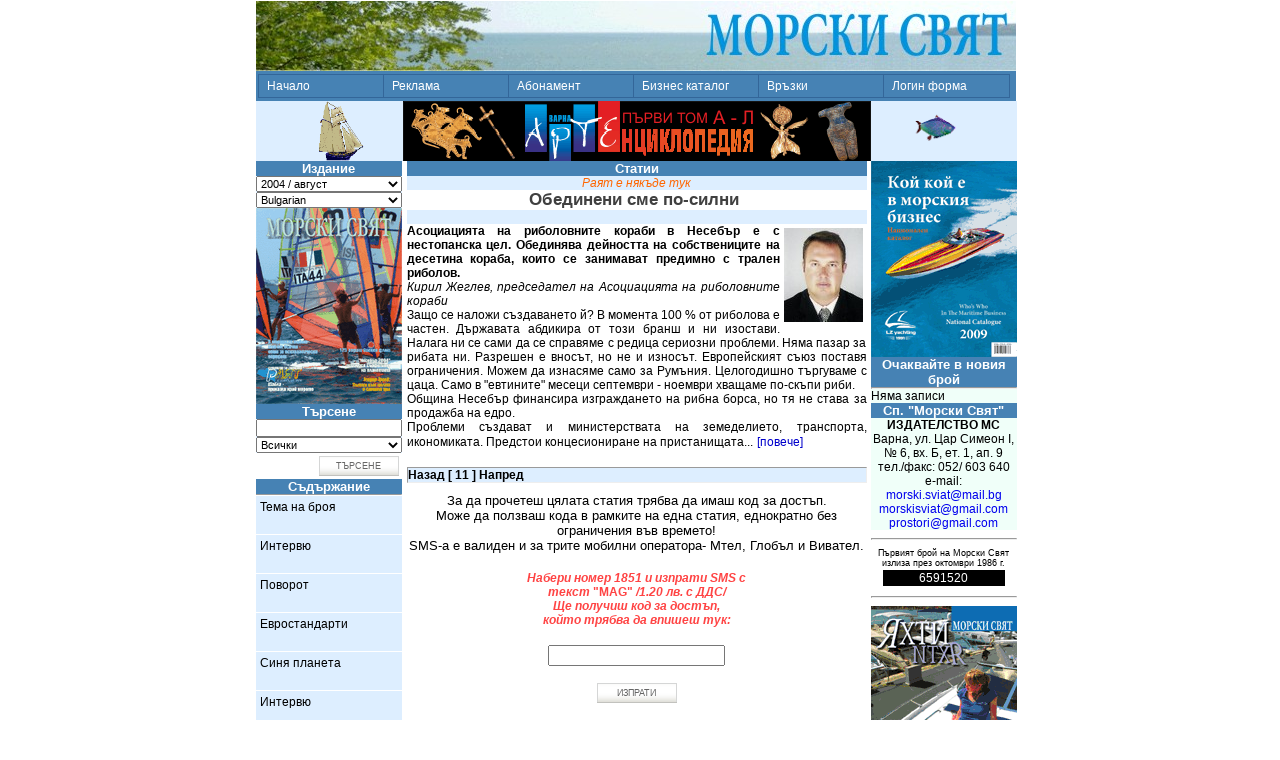

--- FILE ---
content_type: text/html;charset=windows-1251
request_url: https://www.morskisviat.com/index.jsp?lang=1&counter_id=12&article_id=142&SMSPay=1&FormArticles_Page=11
body_size: 10313
content:
<?xml version="1.0"?>
<?xml-stylesheet href="#internalStyle" type="text/css"?>
<!DOCTYPE html PUBLIC "-//W3C//DTD XHTML 1.0 Transitional//EN"
"http://www.w3.org/TR/xhtml1/DTD/xhtml1-transitional.dtd">

<html xmlns="http://www.w3.org/1999/xhtml" xml:lang="bg" lang="bg">
    <head>
        <title>Морски Свят</title>
        <meta name="GENERATOR"
        content="Morski Sviat JSP build 03/12/04" />
        <meta name="title" content="Морски Свят" />
        <meta name="author" content="Морски Свят" />
        <meta name="keywords"
        content="морски бизнес, морски спортове, морски туризъм, пътешествия, океанология, яхтинг, морска литература и изкуство" />
        <meta name="description"
        content="Списание за морски бизнес, океанология, морски спортове и туризъм, пътешествия, литература и изкуство." />
        <meta name="language" content="BG,EN,RU" />
        <meta name="robots" content="all" />
        <meta http-equiv="pragma" content="no-cache" />
        <meta http-equiv="expires" content="0" />
        <meta http-equiv="cache-control" content="no-cache" />
        <meta http-equiv="Content-Type"
        content="text/html; charset=windows-1251" />
<link rel="stylesheet" type="text/css" href="style1.css" /><script
type="text/javascript" language="javascript" src="showpicture.js">
//<![CDATA[
//]]>
</script>
    </head>

    <body onload="window.status='Добре дошли в сп. Морски Свят !'"
    onmouseover="window.status='Добре дошли в сп. Морски Свят !'"
    onmouseout="window.status='Добре дошли в сп. Морски Свят !'"
    style="background-color: #FFFFFF; color: #000000; font-family: Arial, Tahoma, Verdana, Helvetica; margin-left: 0; margin-top: 0">
        <table align="center" width="760"
        style="background: transparent url('images/header02.jpg') no-repeat center center">
            <tr>
                <!-- td valign="middle" align="right" height="65"><img src="images/logo.gif" align="right" width="300" height="46" alt="сп. Морски свят" / -->

                <td height="65">&nbsp;</td>
            </tr>
        </table>

        <table align="center" width="760"
        style="background-color: #4682B4">
            <tr>
                <td valign="middle" height="24">
<script language="javascript" src="menu.js" type="text/javascript">
//<![CDATA[
//]]>
</script>
<script language="javascript" type="text/javascript">
//<![CDATA[
var MENU_ITEMS = [['Начало', 'index.jsp?lang=1'],['Реклама', null, null,['Печатна реклама', 'images/price_list.pdf'],['Банер реклама', 'images/banner_reklama.pdf']],['Абонамент', 'index.jsp?Abonament=1&lang=1'],['Бизнес каталог', 'Catalog.jsp?lang=1'],['Връзки', 'LinksEngine.jsp?lang=1'],['Логин форма', 'Login.jsp?lang=1']];
//]]>
</script>
<script language="javascript" src="menu_tpl.js"
type="text/javascript">
//<![CDATA[
//]]>
</script>

                    <div style="display:block; position:relative">
<script language="javascript" type="text/javascript">
//<![CDATA[
new menu (MENU_ITEMS, MENU_TPL);
//]]>
</script>
                    </div>
                </td>
            </tr>
        </table>

        <table width="760" align="center" cellspacing="0"
        cellpadding="0"
        style="border: 0px solid; background-color: #FFFFFF">
            <tr>
                <td valign="top" width="146">
                    <table cellspacing="0" cellpadding="0"
                    style="border: 0px solid">
                        <tr>
                            <td align="center" valign="top"
                            style="background-color: #DDEEFF; border-style: outset; border-width: 0px"><img
                             src="images/ship.gif" alt="Кораб"
                            width="147" height="60" /></td>
                        </tr>
                    </table>

                    <form method="get" action="index.jsp"
                    name="Counter">
                        <table cellspacing="0" cellpadding="0"
                        width="146"
                        style="border: 0px solid; border-style: outset; border-width: 0">
                            <tr>
                                <td class="headsTD" colspan="2">
                                <font
                                class="headsFont">Издание</font></td>
                            </tr>

                            <tr>
                                <td align="right"
                                style="background-color: #DDEEFF; border-style: inset; border-width: 0px"><select
                                 name="counter_id"
                                onchange="document.Counter.submit();"
                                 style="width: 100%; font-size: 8pt">
                                    <option value="4">
                                        2003 / декември
                                    </option>

                                    <option value="5">
                                        2004 / януари
                                    </option>

                                    <option value="6">
                                        2004 / февруари
                                    </option>

                                    <option value="7">
                                        2004 / март
                                    </option>

                                    <option value="8">
                                        2004 / април
                                    </option>

                                    <option value="9">
                                        2004 / май
                                    </option>

                                    <option value="10">
                                        2004 / юни
                                    </option>

                                    <option value="11">
                                        2004 / юли
                                    </option>

                                    <option value="12"
                                    selected="selected">
                                        2004 / август
                                    </option>

                                    <option value="13">
                                        2004 / септември
                                    </option>

                                    <option value="14">
                                        2004 / октомври
                                    </option>

                                    <option value="15">
                                        2004 / ноември-декември
                                    </option>

                                    <option value="16">
                                        2005 / януари
                                    </option>

                                    <option value="17">
                                        2005 / февруари
                                    </option>

                                    <option value="18">
                                        2005 / март
                                    </option>

                                    <option value="19">
                                        2005 / април
                                    </option>

                                    <option value="20">
                                        2005 / май
                                    </option>

                                    <option value="21">
                                        2005 / юни
                                    </option>

                                    <option value="22">
                                        2005 / юли
                                    </option>

                                    <option value="23">
                                        2005 / август
                                    </option>

                                    <option value="24">
                                        2005 / септември
                                    </option>

                                    <option value="25">
                                        2005 / октомври
                                    </option>

                                    <option value="26">
                                        2005 / ноември
                                    </option>

                                    <option value="27">
                                        2005 / декември
                                    </option>

                                    <option value="28">
                                        2006 / януари
                                    </option>

                                    <option value="29">
                                        2006 / февруари
                                    </option>

                                    <option value="30">
                                        2006 / март
                                    </option>

                                    <option value="31">
                                        2006 / април
                                    </option>

                                    <option value="32">
                                        2006 / май
                                    </option>

                                    <option value="33">
                                        2006 / юни
                                    </option>

                                    <option value="34">
                                        2006 / юли
                                    </option>

                                    <option value="35">
                                        2006 / август
                                    </option>

                                    <option value="36">
                                        2006 / септември
                                    </option>

                                    <option value="37">
                                        2006 / октомври
                                    </option>

                                    <option value="38">
                                        2006 / ноември
                                    </option>

                                    <option value="39">
                                        2006 / декември
                                    </option>

                                    <option value="40">
                                        2007 / януари
                                    </option>

                                    <option value="41">
                                        2007 / февруари
                                    </option>

                                    <option value="42">
                                        2007 / март
                                    </option>

                                    <option value="43">
                                        2007 / април
                                    </option>

                                    <option value="44">
                                        2007 / май
                                    </option>

                                    <option value="45">
                                        2007 / юни
                                    </option>

                                    <option value="46">
                                        2007 / юли
                                    </option>

                                    <option value="47">
                                        2007 / август
                                    </option>

                                    <option value="48">
                                        2007 / септември
                                    </option>

                                    <option value="49">
                                        2007 / октомври
                                    </option>

                                    <option value="50">
                                        2007 / ноември
                                    </option>

                                    <option value="51">
                                        2007 / декември
                                    </option>

                                    <option value="52">
                                        2008 / януари
                                    </option>

                                    <option value="53">
                                        2008 / февруари
                                    </option>

                                    <option value="54">
                                        2008 / март
                                    </option>

                                    <option value="55">
                                        2008 / април
                                    </option>

                                    <option value="56">
                                        2008 / май
                                    </option>

                                    <option value="57">
                                        2008 / юни
                                    </option>

                                    <option value="58">
                                        2008 / юли
                                    </option>

                                    <option value="59">
                                        2008 / август
                                    </option>

                                    <option value="60">
                                        2008 / септември
                                    </option>

                                    <option value="61">
                                        2008 / октомври
                                    </option>

                                    <option value="62">
                                        2008 / ноември
                                    </option>

                                    <option value="63">
                                        2008 / декември
                                    </option>

                                    <option value="64">
                                        2009 / януари
                                    </option>

                                    <option value="65">
                                        2009 / февруари
                                    </option>

                                    <option value="66">
                                        2009 / март
                                    </option>

                                    <option value="67">
                                        2009 / април
                                    </option>

                                    <option value="68">
                                        2009 / май
                                    </option>

                                    <option value="69">
                                        2009 / юни - юли
                                    </option>

                                    <option value="70">
                                        2009 / август
                                    </option>

                                    <option value="71">
                                        2010
                                    </option>

                                    <option value="72">
                                        2011
                                    </option>

                                    <option value="73">
                                        2012
                                    </option>

                                    <option value="74">
                                        2013
                                    </option>

                                    <option value="75">
                                        2014
                                    </option>
                                </select><select name="lang"
                                onchange="document.Counter.submit();"
                                 style="width:100%; font-size: 8pt">
                                    <option value="1"
                                    selected="selected">
                                        Bulgarian
                                    </option>

                                    <option value="2">
                                        English
                                    </option>

                                    <option value="3">
                                        Russian
                                    </option>
                                </select></td>
                            </tr>

                            <tr>
                                <td
                                style="background-color: #FFFFFF; text-align: Center; border-style: outset; border-width: 0px"
                                 colspan="2"><img
                                src="filemanager/userfiles/archive/2004_08.gif"
                                 alt="Корица на сп. Морски свят" /></td>
                            </tr>
                        </table>
                    </form>

                    <form method="get" action="Articles.jsp"
                    name="Search">
                        <table cellspacing="0" cellpadding="0"
                        width="146"
                        style="border: 0px solid; border-style: outset; border-width: 0">
                            <tr>
                                <td class="headsTD" colspan="2">
                                <font
                                class="headsFont">Търсене</font></td>
                            </tr>

                            <tr>
                                <td align="left"
                                style="background-color: #DDEEFF; border-style: inset; border-width: 0px"><input
                                 type="text" name="search" value=""
                                style="width: 95%; font-size: 8pt" /><input
                                 type="hidden" name="lang"
                                value="1"
                                style="width: 95%; font-size: 8pt" /></td>
                            </tr>

                            <tr>
                                <td align="left"
                                style="background-color: #DDEEFF; border-style: inset; border-width: 0px"><select
                                 name="category_id"
                                style="width: 100%; font-size: 8pt">
                                    <option value="">
                                        Всички
                                    </option>

                                    <option value="47">
                                        "Морски свят" преди
                                    </option>

                                    <option value="201">
                                        360 България
                                    </option>

                                    <option value="157">
                                        AISLive
                                    </option>

                                    <option value="205">
                                        Baja Rappongi Xtreme
                                    </option>

                                    <option value="182">
                                        Boats &amp; Sports
                                    </option>

                                    <option value="197">
                                        Diving
                                    </option>

                                    <option value="146">
                                        Diving is fun
                                    </option>

                                    <option value="60">
                                        Export
                                    </option>

                                    <option value="214">
                                        Gas-Hydrate
                                    </option>

                                    <option value="208">
                                        In Memoriam
                                    </option>

                                    <option value="178">
                                        Lux Only
                                    </option>

                                    <option value="137">
                                        Ocean Expert
                                    </option>

                                    <option value="152">
                                        Patent Search
                                    </option>

                                    <option value="119">
                                        Sea Ice
                                    </option>

                                    <option value="184">
                                        Sky Sails
                                    </option>

                                    <option value="224">
                                        The Tall Ships Races 2009
                                        Baltic
                                    </option>

                                    <option value="46">
                                        Voda Sport
                                    </option>

                                    <option value="39">
                                        Ако щеш, вярвай
                                    </option>

                                    <option value="219">
                                        Асове
                                    </option>

                                    <option value="213">
                                        Ах, морето
                                    </option>

                                    <option value="162">
                                        Безветрие
                                    </option>

                                    <option value="215">
                                        Билборд
                                    </option>

                                    <option value="192">
                                        Богове, хора, маски
                                    </option>

                                    <option value="101">
                                        Брегове
                                    </option>

                                    <option value="159">
                                        Буй
                                    </option>

                                    <option value="8">
                                        Българинът и морето
                                    </option>

                                    <option value="211">
                                        България и ИМО
                                    </option>

                                    <option value="223">
                                        Българските марини
                                    </option>

                                    <option value="79">
                                        Бюлетин на времето
                                    </option>

                                    <option value="38">
                                        В наши води
                                    </option>

                                    <option value="189">
                                        В очакване на сезон 2008
                                    </option>

                                    <option value="153">
                                        В хангара
                                    </option>

                                    <option value="130">
                                        Векове- пощи- традиции
                                    </option>

                                    <option value="106">
                                        Велики флотоводци
                                    </option>

                                    <option value="128">
                                        Великите географски
                                        открития
                                    </option>

                                    <option value="165">
                                        Великите мореплаватели
                                    </option>

                                    <option value="199">
                                        Ветрила
                                    </option>

                                    <option value="73">
                                        Ветрове
                                    </option>

                                    <option value="98">
                                        Ветроходство
                                    </option>

                                    <option value="95">
                                        ВИП пасажери
                                    </option>

                                    <option value="191">
                                        ВИП пътешественици
                                    </option>

                                    <option value="174">
                                        Вкуснотиите на Морски свят
                                    </option>

                                    <option value="49">
                                        Военноморски маневри
                                    </option>

                                    <option value="221">
                                        Вътрешно горене
                                    </option>

                                    <option value="62">
                                        Вятър в платната
                                    </option>

                                    <option value="225">
                                        Газови сънища
                                    </option>

                                    <option value="209">
                                        Гигантски риби
                                    </option>

                                    <option value="156">
                                        Големите на Златния глобус
                                    </option>

                                    <option value="97">
                                        Горещ пясък
                                    </option>

                                    <option value="138">
                                        Дамби срещу щормове
                                    </option>

                                    <option value="82">
                                        Два свята
                                    </option>

                                    <option value="9">
                                        Дванадесетте заповеди
                                    </option>

                                    <option value="54">
                                        Джобен формат
                                    </option>

                                    <option value="198">
                                        Дипломация под ветрила
                                    </option>

                                    <option value="117">
                                        Дискусия
                                    </option>

                                    <option value="172">
                                        До зачервяване
                                    </option>

                                    <option value="48">
                                        Документи
                                    </option>

                                    <option value="116">
                                        Долната земя
                                    </option>

                                    <option value="66">
                                        Европейска политика за
                                        развитие на пристанищата
                                    </option>

                                    <option value="52">
                                        Евростандарти
                                    </option>

                                    <option value="180">
                                        Едно към едно
                                    </option>

                                    <option value="104">
                                        Екосистеми
                                    </option>

                                    <option value="91">
                                        Енергия
                                    </option>

                                    <option value="72">
                                        Забравени имена
                                    </option>

                                    <option value="29">
                                        Загадки
                                    </option>

                                    <option value="55">
                                        Зад борда
                                    </option>

                                    <option value="99">
                                        Записки по българското море
                                    </option>

                                    <option value="75">
                                        Зимата на нашето доволство
                                    </option>

                                    <option value="65">
                                        Изобретатели
                                    </option>

                                    <option value="169">
                                        Изповед
                                    </option>

                                    <option value="80">
                                        Има ли някой
                                    </option>

                                    <option value="122">
                                        Имена
                                    </option>

                                    <option value="5">
                                        Интервю
                                    </option>

                                    <option value="196">
                                        История на кораби
                                    </option>

                                    <option value="31">
                                        Йо-хо-хо
                                    </option>

                                    <option value="20">
                                        Календар
                                    </option>

                                    <option value="76">
                                        Карти на времето
                                    </option>

                                    <option value="45">
                                        Каюткомпания
                                    </option>

                                    <option value="111">
                                        Класации 2005
                                    </option>

                                    <option value="210">
                                        Климат
                                    </option>

                                    <option value="113">
                                        Клуб на пътешествениците
                                    </option>

                                    <option value="30">
                                        Книга
                                    </option>

                                    <option value="140">
                                        Книги за морето
                                    </option>

                                    <option value="42">
                                        Колекции
                                    </option>

                                    <option value="77">
                                        Конски ширини
                                    </option>

                                    <option value="181">
                                        Кораби-легенди
                                    </option>

                                    <option value="67">
                                        Корабни традиции
                                    </option>

                                    <option value="187">
                                        Корабомоделизъм
                                    </option>

                                    <option value="127">
                                        Корабоплаване, сервиз,
                                        логистика
                                    </option>

                                    <option value="227">
                                        Корабостроене
                                    </option>

                                    <option value="142">
                                        Коридори
                                    </option>

                                    <option value="50">
                                        Крайбрежие
                                    </option>

                                    <option value="112">
                                        Крен
                                    </option>

                                    <option value="154">
                                        Култура 2000
                                    </option>

                                    <option value="193">
                                        Курбан за Тивия
                                    </option>

                                    <option value="100">
                                        Легендите се завръщат
                                    </option>

                                    <option value="131">
                                        Магазин
                                    </option>

                                    <option value="69">
                                        Малките кораби
                                    </option>

                                    <option value="17">
                                        Минало
                                    </option>

                                    <option value="59">
                                        Миниатюри
                                    </option>

                                    <option value="121">
                                        Министерски рейд
                                    </option>

                                    <option value="37">
                                        Мистерии
                                    </option>

                                    <option value="135">
                                        Митове
                                    </option>

                                    <option value="13">
                                        Море до поискване
                                    </option>

                                    <option value="96">
                                        Морета, брегове и хора
                                    </option>

                                    <option value="129">
                                        Морето пред нас
                                    </option>

                                    <option value="163">
                                        Морска администрация
                                    </option>

                                    <option value="144">
                                        Морска библиотека
                                    </option>

                                    <option value="68">
                                        Морска енциклопедия
                                    </option>

                                    <option value="133">
                                        Морска индустрия
                                    </option>

                                    <option value="183">
                                        Морска книжнина
                                    </option>

                                    <option value="155">
                                        Морска поща
                                    </option>

                                    <option value="85">
                                        Морската градина
                                    </option>

                                    <option value="63">
                                        Морски дарове
                                    </option>

                                    <option value="173">
                                        Морски карти
                                    </option>

                                    <option value="109">
                                        Морски туризъм
                                    </option>

                                    <option value="53">
                                        Морски хищници
                                    </option>

                                    <option value="195">
                                        Морски ширини
                                    </option>

                                    <option value="93">
                                        Морските битки
                                    </option>

                                    <option value="88">
                                        Морските катастрофи
                                    </option>

                                    <option value="185">
                                        Морските общества: кога,
                                        къде, какво
                                    </option>

                                    <option value="123">
                                        Морско образование
                                    </option>

                                    <option value="57">
                                        Морско право
                                    </option>

                                    <option value="186">
                                        Морско спасяване
                                    </option>

                                    <option value="124">
                                        Моряшките данъци
                                    </option>

                                    <option value="204">
                                        Мъртво вълнение
                                    </option>

                                    <option value="177">
                                        На вода
                                    </option>

                                    <option value="86">
                                        На котва
                                    </option>

                                    <option value="83">
                                        На чиста вода
                                    </option>

                                    <option value="15">
                                        Навигация
                                    </option>

                                    <option value="11">
                                        Най-най
                                    </option>

                                    <option value="64">
                                        Наколно жилище
                                    </option>

                                    <option value="151">
                                        Натура 2000
                                    </option>

                                    <option value="21">
                                        Наука
                                    </option>

                                    <option value="139">
                                        Никулден
                                    </option>

                                    <option value="102">
                                        Обект 586
                                    </option>

                                    <option value="74">
                                        Обратен пелинг
                                    </option>

                                    <option value="160">
                                        Огън и вода
                                    </option>

                                    <option value="218">
                                        Около света
                                    </option>

                                    <option value="6">
                                        Оръжия
                                    </option>

                                    <option value="216">
                                        От брой в брой
                                    </option>

                                    <option value="125">
                                        От девет земи...
                                    </option>

                                    <option value="94">
                                        От дъното - в музея
                                    </option>

                                    <option value="147">
                                        Отзвук
                                    </option>

                                    <option value="92">
                                        Откритие
                                    </option>

                                    <option value="58">
                                        Отличници
                                    </option>

                                    <option value="33">
                                        Палитра
                                    </option>

                                    <option value="40">
                                        Памет
                                    </option>

                                    <option value="188">
                                        Памет за морето
                                    </option>

                                    <option value="190">
                                        Пекин 2008
                                    </option>

                                    <option value="126">
                                        Пеленг
                                    </option>

                                    <option value="56">
                                        Перископ
                                    </option>

                                    <option value="212">
                                        Писма до никого
                                    </option>

                                    <option value="166">
                                        Плуване
                                    </option>

                                    <option value="207">
                                        По моря се скитам ази...
                                    </option>

                                    <option value="51">
                                        Поворот
                                    </option>

                                    <option value="105">
                                        Под водата
                                    </option>

                                    <option value="168">
                                        Подводен дом
                                    </option>

                                    <option value="171">
                                        Подводен свят
                                    </option>

                                    <option value="118">
                                        Подводна археология
                                    </option>

                                    <option value="28">
                                        Полемика
                                    </option>

                                    <option value="84">
                                        Посланици
                                    </option>

                                    <option value="158">
                                        Предизвикателства
                                    </option>

                                    <option value="149">
                                        Прибой
                                    </option>

                                    <option value="108">
                                        Придобивка
                                    </option>

                                    <option value="34">
                                        Проекти
                                    </option>

                                    <option value="141">
                                        Простори
                                    </option>

                                    <option value="176">
                                        Първопроходецът
                                    </option>

                                    <option value="25">
                                        Пътешествие
                                    </option>

                                    <option value="43">
                                        Раждането на флота
                                    </option>

                                    <option value="145">
                                        Разказ
                                    </option>

                                    <option value="3">
                                        Раят е някъде тук
                                    </option>

                                    <option value="90">
                                        Рекорди
                                    </option>

                                    <option value="14">
                                        Репортажи
                                    </option>

                                    <option value="179">
                                        Родени от Гея
                                    </option>

                                    <option value="78">
                                        С открити карти
                                    </option>

                                    <option value="222">
                                        Салон
                                    </option>

                                    <option value="22">
                                        Сблъсъци
                                    </option>

                                    <option value="143">
                                        Свети Николай
                                    </option>

                                    <option value="120">
                                        Свирепо време
                                    </option>

                                    <option value="161">
                                        Сейши
                                    </option>

                                    <option value="36">
                                        Селения
                                    </option>

                                    <option value="2">
                                        Сензация
                                    </option>

                                    <option value="41">
                                        Сигурност
                                    </option>

                                    <option value="35">
                                        Символи
                                    </option>

                                    <option value="26">
                                        Синя планета
                                    </option>

                                    <option value="217">
                                        Синята лента
                                    </option>

                                    <option value="202">
                                        Скорости
                                    </option>

                                    <option value="32">
                                        Слука
                                    </option>

                                    <option value="164">
                                        Смяна на караула
                                    </option>

                                    <option value="70">
                                        СО/Спасение
                                    </option>

                                    <option value="107">
                                        Солен смях
                                    </option>

                                    <option value="10">
                                        Спорт
                                    </option>

                                    <option value="148">
                                        Срещу вълните
                                    </option>

                                    <option value="16">
                                        Стандарти
                                    </option>

                                    <option value="81">
                                        Стихии
                                    </option>

                                    <option value="89">
                                        Страници за туризма
                                    </option>

                                    <option value="23">
                                        Стратегии
                                    </option>

                                    <option value="19">
                                        Суета
                                    </option>

                                    <option value="200">
                                        Супермост Дунав - Черно
                                        море
                                    </option>

                                    <option value="7">
                                        Суперхрана
                                    </option>

                                    <option value="27">
                                        Съмнения
                                    </option>

                                    <option value="206">
                                        Тайната на сътворението
                                    </option>

                                    <option value="71">
                                        Талвег
                                    </option>

                                    <option value="24">
                                        Текущи скандали
                                    </option>

                                    <option value="1">
                                        Тема на броя
                                    </option>

                                    <option value="103">
                                        Тих бял Дунав
                                    </option>

                                    <option value="114">
                                        Търсачи на силни усещания
                                    </option>

                                    <option value="175">
                                        Укротяване на опърничавото
                                        море
                                    </option>

                                    <option value="110">
                                        Фарватер
                                    </option>

                                    <option value="170">
                                        Фарове по българското
                                        черноморие
                                    </option>

                                    <option value="226">
                                        Фарове по румънското
                                        черноморие
                                    </option>

                                    <option value="18">
                                        Феномени
                                    </option>

                                    <option value="132">
                                        Филателия
                                    </option>

                                    <option value="136">
                                        Фирмата
                                    </option>

                                    <option value="167">
                                        Форум
                                    </option>

                                    <option value="115">
                                        Фотошоп
                                    </option>

                                    <option value="220">
                                        Фрогмени
                                    </option>

                                    <option value="150">
                                        Хипотеза
                                    </option>

                                    <option value="87">
                                        Храм на виното
                                    </option>

                                    <option value="134">
                                        Царски знаци
                                    </option>

                                    <option value="203">
                                        Частни води
                                    </option>

                                    <option value="61">
                                        Черно злато
                                    </option>

                                    <option value="44">
                                        Чудаци
                                    </option>

                                    <option value="194">
                                        Яхтен туризъм
                                    </option>

                                    <option value="12">
                                        Яхти
                                    </option>
                                </select></td>
                            </tr>

                            <tr>
                                <td align="right" colspan="2">
                                <input type="submit"
                                value="Търсене" class="sub" /></td>
                            </tr>
                        </table>
                    </form>

                    <table cellspacing="0" cellpadding="0"
                    width="146"
                    style="border: 0px solid; border-style: outset; border-width: 0">
                        <tr>
                            <td class="headsTD" colspan="1"><font
                            class="headsFont">Съдържание</font></td>
                        </tr>

                        <tr>
                            <td colspan="1"
                            style="background-color: #DDEEFF; border-style: inset; border-width: 1px">
                            </td>
                        </tr>

                        <tr>
                            <td>
<script language="javascript" type="text/javascript">
//<![CDATA[
var MENU_ITEMS2 = [['Тема на броя', null, null,['В моряшкия живот има от всичко','index.jsp?counter_id=12&amp;lang=1&amp;article_id=132&amp;EventSearch=1&amp;FormArticles_Page=1&amp;FormEvents_Page=1#id132']],['Интервю', null, null,['Българските военноморски сили:Слава в миналото, трудности в настоящито, надежди за утрешния ден','index.jsp?counter_id=12&amp;lang=1&amp;article_id=133&amp;EventSearch=2&amp;FormArticles_Page=1&amp;FormEvents_Page=1#id133']],['Поворот', null, null,['Теодор Троев, пътешественик: Пътят към целта е самата цел','index.jsp?counter_id=12&amp;lang=1&amp;article_id=134&amp;EventSearch=3&amp;FormArticles_Page=1&amp;FormEvents_Page=1#id134']],['Евростандарти', null, null,['Изпълнителният директор на БМКЦ ЕАДинж. Георги Петров: Голямото предизвикателство есъздаването на професионален морски колеж','index.jsp?counter_id=12&amp;lang=1&amp;article_id=135&amp;EventSearch=4&amp;FormArticles_Page=1&amp;FormEvents_Page=1#id135']],['Синя планета', null, null,['Подводни водопади','index.jsp?counter_id=12&amp;lang=1&amp;article_id=136&amp;EventSearch=5&amp;FormArticles_Page=2&amp;FormEvents_Page=1#id136']],['Интервю', null, null,['Александър Станков:За мен морето е работно място...','index.jsp?counter_id=12&amp;lang=1&amp;article_id=137&amp;EventSearch=6&amp;FormArticles_Page=2&amp;FormEvents_Page=1#id137']],['Символи', null, null,['Етикетът','index.jsp?counter_id=12&amp;lang=1&amp;article_id=138&amp;EventSearch=7&amp;FormArticles_Page=2&amp;FormEvents_Page=1#id138']],['Морски хищници', null, null,['Ктенофори от Атлантика унищожаватрибните пасажи в Черно море','index.jsp?counter_id=12&amp;lang=1&amp;article_id=139&amp;EventSearch=8&amp;FormArticles_Page=2&amp;FormEvents_Page=1#id139']],['Раят е някъде тук', null, null,['Несебър в кръга на слънцето','index.jsp?counter_id=12&amp;lang=1&amp;article_id=140&amp;EventSearch=9&amp;FormArticles_Page=3&amp;FormEvents_Page=1#id140'],['Старият град е днешното сърцебиене на Месамбрия','index.jsp?counter_id=12&amp;lang=1&amp;article_id=141&amp;EventSearch=10&amp;FormArticles_Page=3&amp;FormEvents_Page=1#id141'],['Обединени сме по-силни','index.jsp?counter_id=12&amp;lang=1&amp;article_id=142&amp;EventSearch=11&amp;FormArticles_Page=3&amp;FormEvents_Page=1#id142'],['Шабла - приказка край морето','index.jsp?counter_id=12&amp;lang=1&amp;article_id=143&amp;EventSearch=12&amp;FormArticles_Page=3&amp;FormEvents_Page=1#id143']],['Пътешествие', null, null,['Морските круизи още една възможност за любителите на пътешествия','index.jsp?counter_id=12&amp;lang=1&amp;article_id=144&amp;EventSearch=13&amp;FormArticles_Page=4&amp;FormEvents_Page=1#id144']],['Проекти', null, null,['“Напоителни системи” – Варна:Сините очи на Североизтока','index.jsp?counter_id=12&amp;lang=1&amp;article_id=145&amp;EventSearch=14&amp;FormArticles_Page=4&amp;FormEvents_Page=1#id145']],['Джобен формат', null, null,['Национална изложба-конкурс за настолни корабни модели “Каварна 2004”','index.jsp?counter_id=12&amp;lang=1&amp;article_id=146&amp;EventSearch=15&amp;FormArticles_Page=4&amp;FormEvents_Page=1#id146']],['Спорт', null, null,['Трима преплуваха Галата - Варнапреди 90 години','index.jsp?counter_id=12&amp;lang=1&amp;article_id=147&amp;EventSearch=16&amp;FormArticles_Page=4&amp;FormEvents_Page=1#id147'],['“Несебър 2004” омагьоса сърфелита на планетата','index.jsp?counter_id=12&amp;lang=1&amp;article_id=148&amp;EventSearch=17&amp;FormArticles_Page=5&amp;FormEvents_Page=1#id148']]];
//]]>
</script>
<script language="javascript" src="menu_tpl2.js"
type="text/javascript">
//<![CDATA[
//]]>
</script>

                                <div
                                style="display:block; position: relative">
<script language="javascript" type="text/javascript">
//<![CDATA[
new menu (MENU_ITEMS2, MENU_TPL2);
//]]>
</script>
                                </div>
                            </td>
                        </tr>
                    </table>
                    <!-- % Appendix_Show(request, response, session, out, sAppendixErr, sForm, sAction, conn, stat); % -->

                    <table cellspacing="0" cellpadding="0"
                    align="center"
                    style="border: 0px solid transparent; background-color: white">
                        <tr>
                            <td align="center" valign="middle">
                            </td>
                        </tr>
                    </table>
                </td>

                <td valign="top">
                    <table cellspacing="0" cellpadding="0"
                    align="center"
                    style="border: 0px solid transparent; background-color: white">
                        <tr>
                            <td align="center" valign="middle"><a
                            href="https://www.knigi-varna.com/index.jsp?category_id=26"><img
                             border="0" width="468" height="60"
                            src="banners/art_enciklopedia_tom_1.gif"
                             alt="www.knigi-varna.com" /></a></td>
                        </tr>
                    </table>

                    <form method="get" action="index.jsp">
                        <table width="460" border="0"
                        cellspacing="0" cellpadding="0"
                        style="border-style: outset; border-width: 0; margin-left: 4px; margin-right: 4px">
                            <tr>
                                <td class="headsTD" colspan="1">
                                <font
                                class="headsFont">Статии</font></td>
                            </tr>

                            <tr>
                                <td
                                style="background-color: #DDEEFF; border-style: inset; border-width: 0px; text-align: center"><font
                                 style="font-size: 9pt; color: #ff6600; font-weight: normal"><dfn>Раят
                                е някъде тук</dfn></font></td>
                            </tr>

                            <tr>
                                <td
                                style="background-color: #FFFFFF; border-style: inset; border-width: 0px">
                                    <div align="center">
                                        <font face="sans-serif"
                                        style="font-size: 12.5pt; color: #404040; font-weight: bold">Обединени
                                        сме по-силни&nbsp;</font>
                                    </div>
                                </td>
                            </tr>

                            <tr>
                                <td
                                style="background-color: #DDEEFF; border-style: inset; border-width: 0px"><font
                                 style="font-size: 9pt; color: #000000; font-weight: normal"><dfn>&nbsp;&nbsp;&nbsp;</dfn></font></td>
                            </tr>

                            <tr>
                                <td
                                style="background-color: #FFFFFF; border-style: inset; border-width: 0px; font-size: 10pt">
                                    <img alt="" align="right"
                                    src="filemanager/userfiles/archive/2004-08-37.jpg"
                                     style="border-style: outset; border: 4px solid transparent" />
                                    

                                    <div align="justify">
                                        <font
                                        style="font-size: 9pt; color: #000000"><b>Асоциацията
                                        на риболовните кораби в
                                        Несебър е с нестопанска
                                        цел. Обединява дейността на
                                        собствениците на десетина
                                        кораба, които се занимават
                                        предимно с трален
                                        риболов.</b><br />
                                         <dfn>Кирил Жеглев,
                                        председател на Асоциацията
                                        на риболовните
                                        кораби</dfn><br />
                                         Защо се наложи създаването
                                        й? В момента 100 % от
                                        риболова е частен.
                                        Държавата абдикира от този
                                        бранш и ни изостави. Налага
                                        ни се сами да се справяме с
                                        редица сериозни проблеми.
                                        Няма пазар за рибата ни.
                                        Разрешен е вносът, но не и
                                        износът. Европейският съюз
                                        поставя ограничения. Можем
                                        да изнасяме само за
                                        Румъния. Целогодишно
                                        търгуваме с цаца. Само в
                                        "евтините" месеци септември
                                        - ноември хващаме по-скъпи
                                        риби.<br />
                                         Община Несебър финансира
                                        изграждането на рибна
                                        борса, но тя не става за
                                        продажба на едро.<br />
                                         Проблеми създават и
                                        министерствата на
                                        земеделието, транспорта,
                                        икономиката. Предстои
                                        концесиониране на
                                        пристанищата...</font> <a
                                        href="index.jsp?lang=1&amp;counter_id=12&amp;article_id=142&amp;SMSPay=1&amp;FormArticles_Page=11"
                                         style="font-size: 9pt; color: #0000CC">[повече]</a>
                                    </div>
                                </td>
                            </tr>

                            <tr>
                                <td colspan="2"
                                style="background-color: #FFFFFF; border-style: inset; border-width: 0px">&nbsp;</td>
                            </tr>

                            <tr>
                                <td colspan="1"
                                style="background-color: #DDEEFF; border-style: inset; border-width: 1px"><font
                                 style="font-size: 9pt; color: #000000; font-weight: bold"><a
                                 href="index.jsp?counter_id=12&amp;lang=1&amp;article_id=147&amp;category_id=&amp;SMSPay=1&amp;FormArticles_Page=10#Form"><font
                                 style="font-size: 9pt; color: #000000; font-weight: bold">Назад</font></a>
                                [ 11 ] <a
                                href="index.jsp?counter_id=12&amp;lang=1&amp;article_id=148&amp;category_id=&amp;SMSPay=1&amp;FormArticles_Page=12#Form"><font
                                 style="font-size: 9pt; color: #000000; font-weight: bold">Напред</font></a></font></td>
                            </tr>

                            <tr>
                                <td>
                                    <div align="center"
                                    style="margin-top: 10px; margin-bottom: 10px">
                                        <font
                                        style="font-size: 10pt; color: #000000">За
                                        да прочетеш цялата статия
                                        трябва да имаш код за
                                        достъп.<br />
                                        Може да ползваш кода в
                                        рамките на една статия,
                                        еднократно без ограничения
                                        във времето!<br />
                                        SMS-а е валиден и за трите
                                        мобилни оператора- Мтел,
                                        Глобъл и
                                        Вивател.</font><br />
                                        <br />
                                        <font
                                        style="font-size: 9pt; color: #FF4444"><strong><dfn>Набери
                                        номер 1851 и изпрати SMS
                                        с<br />
                                         текст</dfn> "MAG"
                                        <dfn>/1.20 лв. с ДДС/<br />
                                        Ще получиш код за
                                        достъп,<br />
                                        който трябва да впишеш
                                        тук:</dfn></strong></font><br />
                                        <br />
                                        <font
                                        style="font-size: 9pt; color: #000000"><input
                                         type="hidden"
                                        name="counter_id"
                                        value="12" /><input
                                        type="hidden"
                                        name="article_id"
                                        value="148" /><input
                                        type="hidden" name="lang"
                                        value="1" /><input
                                        type="hidden" name="SMSPay"
                                        value="1" /><input
                                        type="text"
                                        name="code" /><input
                                        type="hidden"
                                        name="FormArticles_Page"
                                        value="11" /><br />
                                        <br />
                                        <input type="submit"
                                        value="Изпрати"
                                        class="sub" /></font><br />
                                        <br />
                                        <font
                                        style="font-size: 10pt; color: #000000">За
                                        периодичен абонамент моля
                                        натисни <a
                                        href="index.jsp?counter_id=12&amp;Abonament=1">тук</a>.</font>
                                    </div>
                                </td>
                            </tr>

                            <tr>
                                <td align="center"
                                style="background-color: #FFFFFF; border-style: inset; border-width: 0px"><img
                                 alt="" align="center"
                                src="images/R.jpg" /></td>
                            </tr>

                            <tr>
                                <td align="left"
                                style="background-color: #FFFFFF; border-style: inset; border-width: 0px">
                                    <dfn><font face="sans-serif"
                                    style="font-size: 10pt; color: #404040; font-weight: bold"><br />
                                    &nbsp;&nbsp;&nbsp;Срещу бурите
                                    има<br />
                                    &nbsp;&nbsp;&nbsp;само едно
                                    спасение</font></dfn><font
                                    style="font-size: 14.0pt"><b>&nbsp;&nbsp;&nbsp;"Морски
                                    свят"</b></font> 

                                    <div align="justify">
                                        <font face="Arial"
                                        style="font-size: 10pt"><dfn><br />
                                        &nbsp;&nbsp;&nbsp;&nbsp;&nbsp;9000
                                        Варна<br />
                                        &nbsp;&nbsp;&nbsp;&nbsp;&nbsp;Редакция:
                                        ул. "Цар Симеон І" № 6,
                                        тел./факс 052 / 603
                                        640</dfn><br />
                                        <br />
                                        &nbsp;&nbsp;&nbsp;&nbsp;&nbsp;<dfn>e-mail:</dfn><br />
                                        &nbsp;&nbsp;&nbsp;&nbsp;&nbsp;&nbsp;&nbsp;&nbsp;&nbsp;&nbsp;<a
                                         href="mailto:morskisviat@gmail.com">morskisviat@gmail.com</a><br />
                                        &nbsp;&nbsp;&nbsp;&nbsp;&nbsp;&nbsp;&nbsp;&nbsp;&nbsp;&nbsp;<a
                                         href="mailto:morski.sviat@mail.bg">morski.sviat@mail.bg</a><br />
                                        <br />
                                        &nbsp;&nbsp;&nbsp;&nbsp;&nbsp;<dfn>web:</dfn><br />
                                        &nbsp;&nbsp;&nbsp;&nbsp;&nbsp;&nbsp;&nbsp;&nbsp;&nbsp;&nbsp;<a
                                         href="http://www.morskisviat.com">www.morskisviat.com</a><br />
                                        &nbsp;&nbsp;&nbsp;&nbsp;&nbsp;&nbsp;&nbsp;&nbsp;&nbsp;&nbsp;<a
                                         href="http://www.yachtsbg.com">www.yachtsbg.com</a><br />
                                        &nbsp;&nbsp;&nbsp;&nbsp;&nbsp;&nbsp;&nbsp;&nbsp;&nbsp;&nbsp;<a
                                         href="http://www.prostori.com">www.prostori.com</a><br />
                                        &nbsp;&nbsp;&nbsp;&nbsp;&nbsp;&nbsp;&nbsp;&nbsp;&nbsp;&nbsp;<a
                                         href="http://www.knigi-varna.com">www.knigi-varna.com</a><br />
                                        <br />
                                        &nbsp;&nbsp;&nbsp;&nbsp;&nbsp;Създадено
                                        през 1987 г. списание
                                        "Морски свят" работи за
                                        приобщаване на икономиката,
                                        търговията, науката и
                                        културата към българската
                                        морска идея и Световния
                                        океан, за утвърждаване на
                                        Черноморския регион като
                                        равностоен партньор на
                                        Обединена Европа.<br />
                                        &nbsp;&nbsp;&nbsp;&nbsp;&nbsp;Списанието
                                        излиза всеки месец в 64
                                        страници. Разпространява се
                                        в цялата страна.<br />
                                        &nbsp;&nbsp;&nbsp;&nbsp;&nbsp;Екипът
                                        на "Морски свят" издава още
                                        списанията "Яхти" и
                                        "Простори", както и
                                        Националния каталог "Кой
                                        кой е в морския
                                        бизнес".</font>
                                    </div><br />
                                </td>
                            </tr>

                            <tr>
                                <td
                                style="background-color: #DDEEFF; border-style: inset; border-width: 1px"><font
                                 style="font-size: 10pt; color: #000000; font-weight: bold">&nbsp;</font></td>
                            </tr>
                        </table>
                    </form>

                    <table cellspacing="0" cellpadding="0"
                    align="center"
                    style="border: 0px solid transparent; background-color: white">
                        <tr>
                            <td align="center" valign="middle">
                            </td>
                        </tr>
                    </table>
                </td>

                <td valign="top" width="146">
                    <table cellspacing="0" cellpadding="0"
                    style="border: 0px solid">
                        <tr>
                            <td align="center"
                            style="background-color: #DDEEFF; border-style: outset; border-width: 0px"><img
                             src="images/fish.gif" alt="Рибка"
                            width="146" height="60" /></td>
                        </tr>

                        <tr>
                            <td align="center"
                            style="text-align: Center; background-color: #FFFFFF; border-style: outset; border-width: 0px"><a
                             href="Catalog.jsp"><img
                            src="images/catalog.gif" border="0"
                            width="146"
                            alt="Морски бизнес каталог" /></a> 
                            <!-- Koj_koj_e.jsp -->
                            </td>
                        </tr>
                    </table>
                    <!-- NewsTicket_Show(request, response, session, out, sNewsTicketErr, sForm, sAction, conn, stat); -->
                    <!-- Magazine_Show(request, response, session, out, sMagazinesErr, sForm, sAction, conn, stat); -->
                    <!-- News_Show(request, response, session, out, sNewsErr, sForm, sAction, conn, stat); -->

                    <table cellspacing="0" cellpadding="0"
                    width="146"
                    style="border: 0px solid; border-style: outset; border-width: 0">
                        <tr>
                            <td class="headsTD" colspan="1"><font
                            class="headsFont">Очаквайте в новия
                            брой</font></td>
                        </tr>

                        <tr>
                            <td
                            style="background-color: #DDEEFF; border-style: inset; border-width: 1px"><a
                             href="index.jsp?FormLinks_Sorting=1&amp;FormLinks_Sorted=&amp;"></a></td>
                        </tr>

                        <tr>
                            <td colspan="1"
                            style="background-color: #F0FFF9; border-style: inset; border-width: 0px"><font
                             style="font-size: 9pt; color: #000000">Няма
                            записи</font></td>
                        </tr>
                    </table>

                    <table cellspacing="0" cellpadding="0"
                    width="146"
                    style="border: 0px solid; border-style: outset; border-width: 0">
                        <tr>
                            <td class="headsTD" colspan="1"><font
                            class="headsFont">Сп. "Морски
                            Свят"</font></td>
                        </tr>

                        <tr>
                            <td
                            style="background-color: #F0FFF9; border-style: inset; border-width: 0px">
                                <center>
                                    <font
                                    style="font-size: 9pt; color: #000000"><b>ИЗДАТЕЛСТВО
                                    МС</b><br />
                                    Варна, ул. Цар Симеон I, № 6,
                                    вх. Б, ет. 1, ап. 9<br />
                                    тел./факс: 052/ 603 640<br />
                                    e-mail: <a
                                    href="mailto:morski.sviat@mail.bg">morski.sviat@mail.bg</a><br />
                                    <a
                                    href="mailto:morskisviat@gmail.com">morskisviat@gmail.com</a><br />
                                    <a
                                    href="mailto:prostori@gmail.com">prostori@gmail.com</a></font>
                                </center>
                            </td>
                        </tr>

                        <tr>
                            <td
                            style="background-color: #FFFFFF; border-style: inset; border-width: 0">
                                <center>
                                    <hr />
                                    <font
                                    style="font-size: 7pt; color: #000000">Първият
                                    брой на Морски Свят<br />
                                    излиза през октомври 1986
                                    г.</font>
                                </center>
                            </td>
                        </tr>
                    </table>

                    <table align="center">
                        <tr>
                            <td align="center" width="120"
                            style="font-size: 9pt; color: #FFFFFF; text-align: Center; background-color: #000000"><!-- applet code="MyAddress.class" width="105" height="14">
                                                    <param name="BGCOLOR" value="BLACK" />
                                            </applet>
                                            <applet code="Counter.class" width="105" height="20" archive="Counter.jar">
                                                    <param name="site" value="http://83.228.56.21/msviat/ServerCounter" />
                                            </applet -->
                            6591520</td>
                        </tr>
                    </table>
                    <hr />

                    <table cellspacing="0" cellpadding="0"
                    align="center"
                    style="border: 0px solid transparent; background-color: white">
                        <tr>
                            <td align="center" valign="middle"><a
                            href="https://www.yachtsbg.com"><img
                            border="0" width="146"
                            src="https://www.yachtsbg.com/filemanager/userfiles/2009_07/2009_07.gif"
                             alt="www.yachtsbg.com" /></a></td>
                        </tr>
                    </table>

                    <table cellspacing="0" cellpadding="0"
                    align="center"
                    style="border: 0px solid transparent; background-color: white">
                        <tr>
                            <td align="center" valign="middle"><a
                            href="https://www.prostori.com"><img
                            border="0" width="146"
                            src="https://www.prostori.com/images/2014_02_prostori.gif"
                             alt="www.prostori.com" /></a></td>
                        </tr>
                    </table>
                </td>
            </tr>
        </table>
        <hr width="60%" />
        <!--
        <table align="center" width="760" height="24">
        <tr>
        <td>
        <small>Всички права запазени. Репродукцията на целите или части от текста или<br />изображенията без изрично <b>писмено разрешение</b> от "Морски свят" е забранена.</small>
        </td>
        </tr>
        </table>
        -->

        <table align="center" width="760">
            <tr>
                <td align="center"><small>Всички права запазени.
                Репродукцията на целите или части от текста
                или<br />
                изображенията без изрично <b>писмено разрешение</b>
                от "Морски свят" е забранена.</small></td>
            </tr>
        </table>
    </body>
</html>
